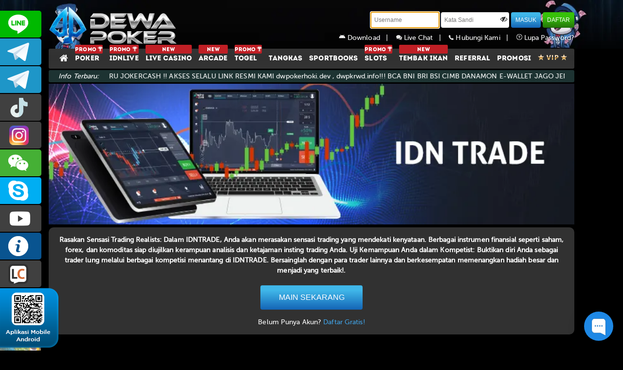

--- FILE ---
content_type: text/css
request_url: https://judidepok.net/assets/css/style.css?v=785456325
body_size: 7300
content:
a,abbr,acronym,address,applet,article,aside,audio,b,big,blockquote,body,canvas,caption,center,cite,code,dd,del,details,dfn,div,dl,dt,em,embed,fieldset,figcaption,figure,footer,form,h1,h2,h3,h4,h5,h6,header,hgroup,html,i,iframe,img,ins,kbd,label,legend,li,mark,menu,nav,object,ol,output,p,pre,q,ruby,s,samp,section,small,span,strike,strong,sub,summary,sup,table,tbody,td,tfoot,th,thead,time,tr,tt,u,ul,var,video{margin:0;padding:0;border:0;font-size:100%;font:inherit;vertical-align:baseline}article,aside,details,figcaption,figure,footer,header,hgroup,menu,nav,section{display:block}body{line-height:0}ol,ul{list-style:none}blockquote,q{quotes:none}blockquote:after,blockquote:before,q:after,q:before{content:'';content:none}table{border-collapse:collapse;border-spacing:0}td,th{vertical-align:middle}th{text-align:left}@font-face{font-family:MuseoSans;src:url(../fonts/museosans.ttf)}@font-face{font-family:Intro;src:url(../fonts/Intro.ttf.woff) format('woff'),url(../fonts/Intro.ttf.svg#Intro) format('svg'),url(../fonts/Intro.ttf.eot),url(../fonts/Intro.ttf.eot?#iefix) format('embedded-opentype');font-weight:400;font-style:normal}.clearfix{clear:both}#table-lobby,#table-memo{width:100%;padding:10px;border-spacing:1px;border-collapse:collapse}#table-lobby thead,#table-memo thead{font-weight:700}#table-lobby thead tr th{padding-bottom:10px;border-bottom:2px solid #fff}#table-memo thead tr th{padding:10px 0;border-top:2px solid #292727;border-bottom:2px solid #292727;vertical-align:middle}.img{width:100px;height:100px;background-size:100px 100px;background-repeat:no-repeat}.img-small{width:48px;height:48px;background-size:48px 48px;background-repeat:no-repeat}*{-webkit-box-sizing:border-box;-moz-box-sizing:border-box;box-sizing:border-box}:after,:before{-webkit-box-sizing:border-box;-moz-box-sizing:border-box;box-sizing:border-box}html{height:100%}body{font-family:MuseoSans;font-size:14px;line-height:1.5em;letter-spacing:.1px;color:#fff;background:#000;overflow-x:auto}a{color:#fff;text-decoration:none}a:focus,a:hover{color:#2bb0bb;text-decoration:none}b,strong{font-weight:700}ol,ul{list-style:none}.container{width:1080px;height:100%;margin:auto}.content{width:1000px}#nav{width:100%;height:100%}.beforelog{margin-top:22px!important}input[type=password],input[type=text],select,textarea{min-width:50px}input[type=button],input[type=submit]{cursor:pointer}button,input,select{line-height:normal;font-family:Arial,Helvetica,sans-serif;width:100%;padding:5px 10px;border:1px solid;font-size:12px;line-height:1.5em;color:#000;background-color:#fff;background-image:none;border-radius:4px;-webkit-box-shadow:inset 0 1px 1px rgba(0,0,0,.075);box-shadow:inset 0 1px 1px rgba(0,0,0,.075);-webkit-transition:border-color ease-in-out .15s,box-shadow ease-in-out .15s;transition:border-color ease-in-out .15s,box-shadow ease-in-out .15s}button{padding:7px 22px;border-radius:4px;cursor:pointer}.btn-login{padding:7px 9px;border-radius:4px;font-size:12px;border:none;color:#fff}.button-copy{text-align:left;margin-left:10px;width:15%;padding-left:14px;padding-top:7px;cursor:pointer;display:inline-block}.refresh-button{margin-left:9px;font-size:25px!important;color:#00658e}.btn-blue{background:#40b7e9;background:linear-gradient(180deg,#40b7e9 21%,#1465b6 100%)}.btn-blue:hover{background:#1465b6;background:linear-gradient(180deg,#1465b6 26%,#40b7e9 100%)}.btn-green{background:#37c009;background:linear-gradient(180deg,#37c009 33%,#247309 100%)}.btn-green:hover{background:#247309;background:linear-gradient(180deg,#247309 33%,#37c009 100%)}div.logo a{float:left;width:100%;height:100px;display:block;background:url(../img/logo.png) 0 0 no-repeat;background-size:100% auto}.logo{width:25%;float:left}.logo.logoin{margin-top:5px}#nav{background-size: 100% 100px;background-position: top;}.form-control-login{display:block;width:140px;font-size:12px;color:#000;background-color:#fff;background-image:none;border-radius:4px;-webkit-box-shadow:inset 0 1px 1px rgba(0,0,0,.075);box-shadow:inset 0 1px 1px rgba(0,0,0,.075);-webkit-transition:border-color ease-in-out .15s,box-shadow ease-in-out .15s;transition:border-color ease-in-out .15s,box-shadow ease-in-out .15s;padding:7px 7px;border:none}.login-form{float:right!important;padding:10px 15px;margin:15px -15px 0 0}.login-form .forgot-password{text-align:end;margin-top:10px}.login-form .form-group,.login-form .form-group .form-control-password{display:inline-block}.login-form .form-group .form-control-password{padding-right:24px}.login-form .form-group .shpass{margin:7px 0 0 -18px;position:absolute;color:#000}.logodiv{float:left;width:30%}.form-login{float:right;width:70%;text-align:right}.head-menu{display:inline-block;width:100%}.menus{font-family:Intro;background:#343434;background:linear-gradient(180deg,#343434 0,#313131 45%,#343434 100%);border-radius:3px;text-align: left;padding-left: 17px;}.menus a li{background:linear-gradient(180deg,#343434 0,#313131 45%,#343434 100%);color:#fff;padding:10px 5px 10px 5px;border-radius:1px;display:inline-block}.menus a li:hover,.menus a.active li{color:#01b0e8;background:#222;background:linear-gradient(180deg,#222 0,#343434 45%,#222 100%)}.menus a li.download{background:#4db246;background:linear-gradient(180deg,#4db246 21%,#30722b 100%);padding-top:7px}.menus a li.download img{width:35px;vertical-align:text-bottom;margin-right:5px}#newsinfo{margin:3px 0}.infoterbaru{width:100%;padding:2px 20px;background:#1d3332;border-radius:3px}.news-1{width:10%;float:left;text-align:left;font-style:italic}.news-2{width:90%;display:grid}.getdiv30{float:left;width:30%;height:100%}.getdiv70{float:left;width:70%;height:100%}.gj-box{background:url(../img/jackpot-box.png) no-repeat;background-size:100% auto;width:49.5%;margin:5px 0;border-radius:4px;padding:15px;height:125px;float:left;margin-right:4px;font-family:Intro}.gj-title{font-size:16px;margin:24px 0 0 -12px}.gj-amount{font-size:44px;margin:34px 0 0 12px;color:#ca2028}.tournament-box{background:#1b65ab;background:linear-gradient(0deg,#1b65ab 0,#2b97e0 100%);height:125px;margin-top:5px;padding:10px;float:right;width:49.5%}.tournament-header{background:#0052ad;background:linear-gradient(0deg,#0052ad 0,#2285e0 100%);padding:10px;font-size:16px}.tournament-title{font-family:Intro;text-align:left}.tournament-date{text-align:right}.tournament-desc{background:#000;padding:10px}.tournament-prize{font-family:Intro;font-size:30px;margin-top:5px}.btn-tournament-list{margin-top:2px;background:#f1cb3f;color:#000}.btn-tournament-list:hover{background:#927c2b;cursor:pointer}.news-list{padding:0 20px}.news-wrapper{text-align:left;margin-bottom:5px;border-bottom:1px solid #9c9c9c}.news-date{display:block;color:#01b0e8}.news-title{display:block;color:#9c9c9c}.altlink-box,.latestinfo-box{width:29.5%;background:#333;float:left;padding:5px;margin-right:5px;border-radius:5px;height:215px}.altlink-title,.latestinfo-title{font-family:Intro;font-size:22px;text-shadow:2px 2px 10px #000;background:#1e6768;padding:15px;border-top-left-radius:5px;border-top-right-radius:5px}.altlink-content{padding:5px;text-align:left;overflow-y:auto}.link-alt{padding:10px;background:#272727;margin:5px 0}.ourgames-box{width:70%;float:left;padding:5px;border-radius:5px}.ourgames-title{font-family:Intro;font-size:22px;text-shadow:2px 2px 10px #000;background:#1e6768;padding:15px;border-top-left-radius:5px;border-top-right-radius:5px}.ourgames-box .marque-box{height:154px}.ourgames,.ourpromos{position:relative;float:left;cursor:pointer;text-align:center;width:165px;margin-top:10px}.ourgames a img{height:135px}.latestinfo-box{margin-top:10px;height:246px}.latestinfo-content{background:#272727;margin:5px 0;font-size:12px}.latestinfo-desc{text-align:left;padding:5px 5px 5px 10px}.latestinfo-date{text-align:right;color:#01b0e8;padding:5px 10px 5px 5px}.promo-box{width:70%;float:right;padding:5px;border-radius:5px;margin-top:10px;background:#1e6768!important}.promo-title{font-family:Intro;font-size:22px;text-shadow:2px 2px 10px #000;background:#1e6768;padding:15px;margin-bottom:10px;border-top-left-radius:5px;border-top-right-radius:5px;border-bottom:1px solid #10b7c4;box-shadow:0 5px 5px 5px #0c8285}.promo-title i{color:gold}.ourpromos{width:350px;margin:10px}.ourpromos a img{width:100%}.ourpromos span{background:#efc533;color:#2e2e36;width:350px;display:block;text-align:center;padding:3px 0;margin-top:-5px;border-bottom-left-radius:5px;border-bottom-right-radius:5px}.afterlog{margin-top:5px}.nw-badge:after{width:16px!important;height:16px!important}.head-ref a{background-color:#a2a2a2;border-top-right-radius:5px;border-top-left-radius:5px;padding:7px 22px;color:#fff}.head-ref a:hover{background-color:#fff;color:#000}.head-ref a.active{background-color:#129bd1}#content-home{background:transparent}#content{background:transparent;padding-bottom:50px;border-bottom:1px solid #e9ad00}.homecontent{width:100%;margin-bottom: 20px}.marq-box{background:#216fba;background:radial-gradient(circle,#0fa2d9 0,#0b7da7 37%,#02465e 77%);overflow:hidden;overflow-y:hidden;overflow-x:hidden}.maincolor{color:#fff}.border-bot{color:#fff;padding-bottom:20px;border-bottom:1px solid #000}.avatar-default{background:url(../img/default.jpg) no-repeat;background-size:100%;width:100px;height:100px}.dpwdmenu li a.active,.dpwdmenu li a:focus{background-color:#129bd1!important}.dwf{width: 16%;float: left;display: inline-block;cursor: pointer;margin-top: 70px;position: relative;left: 235px;top: -1px;}.dwf img{height:auto;padding-left:10px}.dwf a:hover{color:#2bb0bb}.dwf p{position:relative;margin:0 7px -28px 54px}.spin{font-size:14px;right:-20px;top: -14px;background:red;color:#fff;position:absolute;width:22px;height:22px;border-radius:10px;animation:changecolor 1s infinite;-moz-animation:changecolor 1s infinite;-webkit-animation:changecolor 1s infinite;-ms-animation:changecolor 1s infinite;-o-animation:changecolor 1s infinite}@keyframes changecolor{0%{color:#fff}25%{color:green}50%{color:#00f}100%{color:#ff0}}@-moz-keyframes changecolor{0%{color:#fff}25%{color:green}50%{color:#00f}100%{color:#ff0}}@-webkit-keyframes changecolor{0%{color:#fff}25%{color:green}50%{color:#00f}100%{color:#ff0}}@-ms-keyframes changecolor{0%{color:#fff}25%{color:green}50%{color:#00f}100%{color:#ff0}}@-o-keyframes changecolor{0%{color:#fff}25%{color:green}50%{color:#00f}100%{color:#ff0}}.header-panel{width:45%;float:right}.ket-content ul li::before{color:#41a2e4}.inner-sidebar .title{color:#41a2e4;text-align:left}.alert-danger{background:#fccccc;color:#9d252e;text-align:center;padding:5px;border-radius:4px;margin-bottom:20px}.bodycontent{background:#313131;border-radius:10px;padding:15px}.form-group-full{width:100%;position:relative;display:flex;margin-bottom:5px}.form-group-full-reg{width:94%;position:relative;display:flex;margin-bottom:5px;margin-left:12vw}.form-group-full .control-label,.form-group-full-reg .control-label{display:inline-block;width:20%;vertical-align:middle;margin-bottom:10px}.form-group-full .col-lg-2,.form-group-full-reg .col-lg-2{width:45%;display:inline-block}.col-lg-2 .shpass{float:right;margin:-30px 0 0 -27px;padding:8px;color:#000}.col-lg-1{float:left;position:relative;min-height:1px;width:260px;padding-right:15px;padding-left:15px}.control-label{color:#fff}.control-label{padding-top:7px;margin-top:0;margin-bottom:0;text-align:left}#pass_criteria ul{list-style:none;font-style:italic;margin:0 0 0 177px;display:grid;text-align:left}#pass_criteria ul li{margin:2px 7px;color:#f99f38;font-size:11px;display:table}.err-pass{background:#f2dede;padding:5px 10px;width:361px;border-radius:3px;margin:2px 6px!important}.validx{position:relative;display:inline-block;margin-left:10px;margin-top:6px}.check,.cross{width:13px;float:left;margin-left:10px;margin-top:3px;display:none;position:absolute}.our-games{margin:20px 6px 15px 10px;border-radius:10px;display:inline-block;position:relative}.left-1vw{margin-left:15px}.left-2vw{margin-left:17.2px}.the-game{z-index:1;position:relative;width:100%;border-radius:10px}.btn-game-lobby{width:100px;border:none;color:#fff;display:block;margin-top:-25px;z-index:2;position:relative;font-size:10px;font-weight:700;border-radius:3px;background:#47c4f1;background:linear-gradient(to bottom,#47c4f1,#0952aa);box-shadow:1px 1px 3px #7bd5f7,-1px -1px 3px #7bd5f7}.btn-game-lobby:hover{background:#305a97;background-image:linear-gradient(to bottom,#305a97,#022166);box-shadow:1px 1px 3px #132e71,-1px -1px 3px #132e71;cursor:pointer}.alert-success{background:#71af71;border-radius:4px;text-align:center;padding:10px;margin-bottom:10px}.alert-success table{margin-left:12vw}#betdiv,#table-detail{background:#545a5d;padding:10px 4px;border-radius:7px;font-size:12px}#transhis thead{background:#0e0e0e}.close-button,.closing-card{display:inline-block;float:right;width:28px;cursor:pointer;background:#1d1d1d;border-radius:5px;color:#ff3e3e;height:24px;font-size:18px;font-weight:700}.depowdtable{position:fixed;z-index:99;padding-top:2%;left:0;top:0;width:100%;height:100%;overflow:auto;background-color:#000;background-color:rgba(0,0,0,.4)}.depowd-content{background-color:#fefefe;margin:auto;padding:20px;border:1px solid #888;width:309px}.mutasi-table table tbody tr td,.mutasi-table table thead tr th{padding:1px 15px;text-align:center}#betdiv tbody tr,#table-detail tbody tr{border-bottom:1px solid #676869}#betdiv tbody tr:hover,#table-detail tbody tr:hover{background:#3a3b3c}.chov:nth-child(2n+0){background:#292929}.modalin{position:fixed;z-index:99;padding-top:2%;left:0;top:0;width:100%;height:100%;overflow:auto;background-color:#000;background-color:rgba(0,0,0,.4)}.modalin-content{background-color:#fefefe;margin:auto;padding:20px;border:1px solid #888;width:309px}.modalin-bet{background-color:#3e3e3e;margin:auto;padding:8px;width:309px;border:none}.modalin-bet-wrapper{padding-top:350px}.modalin-content img{width:auto;-webkit-box-shadow:0 0 5px -1px #000;-moz-box-shadow:0 0 5px -1px #000;box-shadow:0 0 5px -1px #000}.modal-card{width:750px;position:relative}.closing{color:#aaa;float:right;font-size:28px;font-weight:700;margin-bottom:11px;margin-top:-10px}.closing-card{margin-top:-4px;position:absolute;right:8px}.closing:focus,.closing:hover{color:#000;text-decoration:none;cursor:pointer}.closing-card:focus,.closing-card:hover{color:#ad0404}.inner-sidebar{border-radius:10px;margin-top:-87px;padding:5px}#sidebar_ tr th{color:#fff;font-size:11px}#sidebar_ tr td{color:#fff;font-size:11px}.rightform{padding:2px 5px 0 5px;background-color:#848484;border-top-right-radius:6px;border-bottom-right-radius:6px}.redform{background:#ba1111;background:-moz-linear-gradient(top,#ba1111 0,#800707 47%,#420404 100%);background:-webkit-gradient(left top,left bottom,color-stop(0,#ba1111),color-stop(47%,#800707),color-stop(100%,#420404));background:-webkit-linear-gradient(top,#ba1111 0,#800707 47%,#420404 100%);background:-o-linear-gradient(top,#ba1111 0,#800707 47%,#420404 100%);background:-ms-linear-gradient(top,#ba1111 0,#800707 47%,#420404 100%);background:linear-gradient(to bottom,#ba1111 0,#800707 47%,#420404 100%);width:12px;border-top-left-radius:5px;border-bottom-left-radius:5px;height:66px}.greenform{background:#56d10f;background:-moz-linear-gradient(top,#56d10f 0,#2f7507 47%,#1b4205 100%);background:-webkit-gradient(left top,left bottom,color-stop(0,#56d10f),color-stop(47%,#2f7507),color-stop(100%,#1b4205));background:-webkit-linear-gradient(top,#56d10f 0,#2f7507 47%,#1b4205 100%);background:-o-linear-gradient(top,#56d10f 0,#2f7507 47%,#1b4205 100%);background:-ms-linear-gradient(top,#56d10f 0,#2f7507 47%,#1b4205 100%);background:linear-gradient(to bottom,#56d10f 0,#2f7507 47%,#1b4205 100%);width:12px;border-top-left-radius:5px;border-bottom-left-radius:5px;height:66px}.yellowform{background:#ced413;background:-moz-linear-gradient(top,#ced413 0,#999e08 47%,#545707 100%);background:-webkit-gradient(left top,left bottom,color-stop(0,#ced413),color-stop(47%,#999e08),color-stop(100%,#545707));background:-webkit-linear-gradient(top,#ced413 0,#999e08 47%,#545707 100%);background:-o-linear-gradient(top,#ced413 0,#999e08 47%,#545707 100%);background:-ms-linear-gradient(top,#ced413 0,#999e08 47%,#545707 100%);background:linear-gradient(to bottom,#ced413 0,#999e08 47%,#545707 100%);width:12px;border-top-left-radius:5px;border-bottom-left-radius:5px;height:66px}.whiteform{background-color:#fff}.termh2{width:100%;text-align:center;margin:25px 0 0 -6px;padding:10px;border-top-left-radius:5px;border-top-right-radius:5px;display:inline-block;color:#fff;background-color:#129bd1;text-shadow:2px 4px 3px rgba(0,0,0,.2),0 -2px 5px rgba(0,0,0,.4)}.term{margin:0 0 15px -3px;padding:8px 19px 21px 32px;border-bottom-left-radius:5px;border-bottom-right-radius:5px;width:100%;background-color:#6b6b6b;display:inline-block;float:left}.term h2{color:#fff;font-weight:700;margin-bottom:10px}.statusonoff{margin-left:47px;margin-top:5%}.greenbank{width:20px;display:inline-block;height:20px;background-color:#46ab0b;border-radius:50px;margin-top:13px;float:left}.redbank{width:20px;display:inline-block;height:20px;background-color:#aa0f0f;border-radius:50px;margin-top:13px;float:left}.yellowbank{width:20px;display:inline-block;height:20px;background-color:#f6ff00;border-radius:50px;margin-top:13px;float:left}.btnstatus{display:block;margin:15px 20px 0 8px;float:left}.line-black{width:100%;height:2px;background-color:#000;display:inline-block}.body-wrap-new{display:inline-block;min-height:unset}.termsol li:before{content:none}.termsol li{list-style-type:decimal;text-align:left;margin-bottom:0}#footer{width:100%}.foot-menu{background:#1f1f1f}.footer-top{padding-top:10px}.footer-left{float:left;width:28%;text-align:left}.footer-right{float:right;width:70%}.footer-left .warning-icon{margin-left:-17px;margin-top:-6px;width:100%}.footer-right a,.situs{font-family:Intro;color:#41a2e4;display:inline-block;padding:10px 0 0 11px;font-size:12px}.footer-right a:hover{color:#fff}.footer-bottom{display:inline-block;border-top:1px solid #ddd;padding-top:20px}.footer-right-content{padding-left:32px}.footer-top .footer-left{width:20%}.footer-top .footer-right{width:80%}.footer-top .footer-bottom{width:20%}.situs{color:#fff;padding:0;float:left;width:100%}.footer-bank-50{width: 49.5%!important;}.footer-bank{width:33%;height:45px;vertical-align:middle;float:left;background:#323232;border:1px solid #000;text-align:center}.footer-bank img{max-width:100px}.disclaimer a{padding-left:0}.copyright{color:#41a2e4}.afterlog .setdiv{width:100%;display:block;text-align:right}.btn-darkblue{background:#2988d2;background:linear-gradient(180deg,#2988d2 0,#1e649b 45%,#133e60 100%)}.btn-darkblue:hover{background:#1f5c8c;background:linear-gradient(180deg,#1f5c8c 0,#113550 45%,#071825 100%)}.btn-darkgreen{background:#37be08;background:linear-gradient(180deg,#37be08 0,#299006 46%,#1b5f04 100%)}.btn-darkgreen:hover{background:#2b9107;background:linear-gradient(180deg,#2b9107 0,#1f6307 46%,#124003 100%)}.btn-darkyellow{background:#f1aa00;background:linear-gradient(180deg,#f1aa00 37%,#9d6e00 100%)}.btn-darkyellow:hover{background:#f7af00;background:linear-gradient(180deg,#f7af00 6%,#694a00 100%)}.blue_{color:#186db2}.orange_{color:#f99f38}.red_{color:red}.red_:hover{color:#fff}.green_{color:#5dc03b}.green_:hover{color:#fff}h1{display:block;font-size:24px;margin-top:.67em;margin-bottom:.67em;margin-left:0;margin-right:0;font-weight:700}h2{display:block;font-size:1.5em;margin-top:.83em;margin-bottom:.83em;margin-left:0;margin-right:0;font-weight:700}h3{display:block;font-size:1.17em;margin-top:1em;margin-bottom:1em;margin-left:0;margin-right:0;font-weight:700}h4{display:block;font-size:1em;margin-top:1.33em;margin-bottom:1.33em;margin-left:0;margin-right:0;font-weight:700}h5{display:block;font-size:.83em;margin-top:1.67em;margin-bottom:1.67em;margin-left:0;margin-right:0;font-weight:700}h6{display:block;font-size:.67em;margin-top:2.33em;margin-bottom:2.33em;margin-left:0;margin-right:0;font-weight:700}.badge{display:inline-block;min-width:10px;padding:3px 7px;font-size:12px;font-weight:700;color:#fff;line-height:1;vertical-align:middle;white-space:nowrap;text-align:center;background-color:#777;border-radius:10px}.badge:empty{display:none}.btn .badge{position:relative;top:-1px}.btn-group-xs>.btn .badge,.btn-xs .badge{top:0;padding:1px 5px}.list-group-item.active>.badge,.nav-pills>.active>a>.badge{color:#337ab7;background-color:#fff}.list-group-item>.badge{float:right}.list-group-item>.badge+.badge{margin-right:5px}.nav-pills>li>a>.badge{margin-left:3px}a.badge:focus,a.badge:hover{color:#fff;text-decoration:none;cursor:pointer}.btn-default .badge{color:#fff;background-color:#333}.btn-primary .badge{color:#337ab7;background-color:#fff}.btn-success .badge{color:#5cb85c;background-color:#fff}.btn-info .badge{color:#5bc0de;background-color:#fff}.btn-warning .badge{color:#f0ad4e;background-color:#fff}.btn-danger .badge{color:#d9534f;background-color:#fff}.panel-default>.panel-heading .badge{color:#f5f5f5;background-color:#333}.panel-primary>.panel-heading .badge{color:#337ab7;background-color:#fff}.panel-success>.panel-heading .badge{color:#dff0d8;background-color:#3c763d}.panel-info>.panel-heading .badge{color:#d9edf7;background-color:#31708f}.panel-warning>.panel-heading .badge{color:#fcf8e3;background-color:#8a6d3b}.panel-danger>.panel-heading .badge{color:#f2dede;background-color:#a94442}.sf-menu .badge{background:#ce3d3d;padding:3px 7px}ul.pagination{display:inline-flex}ul.pagination li{padding:10px}ul.pagination .more{padding-top:9px}.col-xs-1,.col-xs-10,.col-xs-11,.col-xs-12,.col-xs-2,.col-xs-3,.col-xs-4,.col-xs-5,.col-xs-6,.col-xs-7,.col-xs-8,.col-xs-9{float:left}.col-xs-12{width:100%}.col-xs-11{width:91.66666667%}.col-xs-10{width:83.33333333%}.col-xs-9{width:75%}.col-xs-8{width:66.66666667%}.col-xs-7{width:58.33333333%}.col-xs-6{width:50%}.col-xs-5{width:41.66666667%}.col-xs-4{width:33.33333333%}.col-xs-3{width:25%}.col-xs-2{width:16.66666667%}.col-xs-1{width:8.33333333%}#scrollbox{overflow:auto}#scrollbox::-webkit-scrollbar{height:0;width:8px;background-color:transparent}#scrollbox::-webkit-scrollbar-track{-webkit-box-shadow:inset 0 0 6px rgba(0,0,0,.3);border-radius:10px;background-color:transparent}#scrollbox::-webkit-scrollbar-thumb{border-radius:10px;-webkit-box-shadow:inset 0 0 6px rgba(0,0,0,.3);background-color:#cacaca}#back2Top{width:40px;line-height:40px;overflow:hidden;z-index:999;display:none;cursor:pointer;-moz-transform:rotate(270deg);-webkit-transform:rotate(270deg);-o-transform:rotate(270deg);-ms-transform:rotate(270deg);transform:rotate(270deg);position:fixed;margin:-30px 0 0 1000px;text-align:center;font-size:30px;text-decoration:none;color:#fff}#back2down{width:40px;line-height:40px;overflow:hidden;z-index:999;display:none;cursor:pointer;-moz-transform:rotate(270deg);-webkit-transform:rotate(270deg);-o-transform:rotate(270deg);-ms-transform:rotate(270deg);transform:rotate(91deg);position:fixed;margin:0 0 0 999px;text-align:center;font-size:30px;text-decoration:none;color:#fff}.jackpotlink a li{background:#1465b6;border-bottom:2px solid #40b7e9;padding:6px 20px;display:inline-flex;margin-bottom:12px;color:#fff;font-weight:700}.tablinks.active li{opacity:.75}.btn-jack{display:inline-block;padding:4px 22px;background:#1465b6}#back2Top:hover,#back2down:hover,.tabcontent .title{color:#41a2e4}.btn-left-promo,.btn-right-promo{width:50%;color:#fff;font-size:12px;padding:10px 0;border:none;border-radius:0;margin-top:-5px}.btn-left-promo:active,.btn-right-promo:active{border:none}.btn-left-promo{background:#727272;float:left}.btn-left-promo:hover{opacity:.7;cursor:pointer}.btn-right-promo{background:#0088cf;float:right}.btn-right-promo:hover{opacity:.7;cursor:pointer}#code_phone{background:#00658e;color:#fff;font-style:italic;float:left;width:12%;border:none;height:30px}#hispend-table thead tr:first-child{border:1px solid #aaa;background:#ccc url(../js/jquery-ui-1.11.4.custom/images/ui-bg_highlight-soft_75_cccccc_1x100.png) 50% 50% repeat-x;color:#222;font-weight:700}#hispend-table tbody tr:nth-child(odd){background-color:#f5f5f5;color:#000}#hispend-table tbody tr:nth-child(even){background-color:#fff;color:#000}.text-justify{text-align:justify}.ketdepo{background:#fff042;border-radius:5px;color:#734906;padding:10px;width:96%}.ketdepo ul{list-style:disc;text-align:left;padding:10px 10px 10px 25px}.dp_barcode{position:fixed;bottom:0;z-index:666}.dp_barcode img{-webkit-transition:all 1s ease;-moz-transition:all 1s ease;-ms-transition:all 1s ease;-o-transition:all 1s ease;transition:all 1s ease}.dp_barcode img:hover{transform:scale(1.5) translateX(20px) translateY(-18px)}.slgpromo{display:block;margin-top:-18px;background:#c01f25;font-size:11px;border-radius:2px;height:18px;color:#fff}.nw-content-details-v2{width:100%;float:left;background:#323232;color:#fff!important;padding:5px 5px 0 5px;cursor:pointer}.nw-dropdown-container{max-height:500px;width:300px;background:#323232;border-radius:0 0 5px 5px;position:absolute;right:0;top:25px;-moz-box-shadow:2px 2px 12px 2px #000;-webkit-box-shadow:2px 2px 12px 2px #000;box-shadow:2px 2px 12px 2px #000;overflow-y:auto;overflow-x:hidden;z-index:999}.nw-all-notifications>h3{margin:0;background:linear-gradient(180deg,#40b7e9 21%,#1465b6 100%)!important;color:#fff;font-family:Arial,Helvetica,sans-serif;padding:15px 5px;text-align:center}.nw-content-redirect{width:31%;font-size:11px;color:#fff!important;border:solid 1px #000;text-decoration:none;border-radius:5px;background:linear-gradient(180deg,#40b7e9 21%,#1465b6 100%);display:inherit;text-align:center;cursor:pointer;padding:9px;margin:0 auto!important;text-align:center;margin-bottom:25px!important;margin-top:0!important}.nw-content-title{margin:0!important;padding:0!important;font-weight:600px;color:#01b0e8!important;width:100%;display:inline-block!important;word-break:break-word!important}
.bg-head {
    /* background: #000000 no-repeat;   */
    background: url(../img/general/back-main/head_main.webp) #000000 no-repeat;  
    background-size: 125% 71% !important;}
#content-home{
    /* background: #000000 no-repeat; */
    background:url(../img/general/back-main/back_main.webp) #000000 no-repeat;
    background-size: 100% 100% !important;
    padding-top: 10px;
    padding-bottom: 10px;
}
.hotmatchdv{background: #333333;width: 100%;min-height: 220px; margin-bottom: 5px;padding: 15px;}
.head-hotmatch h3, .head-hotmatch ul , .head-hotmatch ul li{display: inline;}
.head-hotmatch{text-align: left;}
.head-hotmatch h3{margin-right: 25px;}
.category-hotmatch li{margin: 0 10px;}
.catematch{cursor: pointer;padding: 5px 10px;border-radius: 5px;}
.catematch.active, .catematch:hover{background: #0089D1}
.body-hotmatch{text-align: left;overflow: hidden;white-space: nowrap;width: 100%;display: block;}
.hotmatchcontent{display: none;padding-top: 20px;overflow-x: auto;white-space: nowrap;}
.matchdv{display: inline-block;margin-right: 10px;margin-bottom: 10px;width: 19rem}
.head-matchdv{background: #0089D1;padding: 5px 10px;border-top-left-radius:5px;border-top-right-radius:5px;}
.hot80{display: inline-block;width: 79%;vertical-align: sub;margin-right: 10px;text-overflow: ellipsis;}
.hot20{display: inline-block;width: 19%;text-align: right;padding-right: 10px;}
.body-matchdv{padding: 10px;}
.teamvs{width:200px;text-overflow: ellipsis;overflow: hidden;}
.body-matchdv.sepakbola{background-image:url(../img/general/hotmatch/sepakbola.webp);background-size: 100%;min-height: 120px;}
.body-matchdv.basket{background-image:url(../img/general/hotmatch/basketball.webp);background-size: 100%;min-height: 120px;}
.body-matchdv.e-sport{background-image:url(../img/general/hotmatch/e-sport.webp);background-size: 100%;min-height: 120px;}
.homedv{margin-bottom: 10px;}
.bgteam{width: 10%;background: red;text-align: center;border-radius: 10px;padding: 3px;display: inline-block;}
.Hfont{background: #62B944;}
.Wfont{background: #FB0102;}
.teamname{display: inline-block;width: 79%;margin-left: 10px;}
.theodds{margin-top: 10px;text-align: center;}
.hdp,.odds{display: inline-block;width: 48%;color: black;background: white;border-radius: 10px;padding: 3px;}
.hdp{}
.odds{}
.hotplay{text-align: center;padding: 5px;background: rgb(40,134,8);background: linear-gradient(0deg, rgba(40,134,8,1) 0%, rgba(52,187,9,1) 48%);border-bottom-left-radius: 5px;border-bottom-right-radius: 5px;}
a:hover .hotplay{color:#393c3d;}
.hotmatchcontent::-webkit-scrollbar-track{-webkit-box-shadow: inset 0 0 6px rgba(0,0,0,0.3);border-radius: 10px;background-color: #F5F5F5;}
.hotmatchcontent::-webkit-scrollbar{height: 8px;background-color: #F5F5F5;}
.hotmatchcontent::-webkit-scrollbar-thumb{border-radius: 10px;-webkit-box-shadow: inset 0 0 6px rgba(0,0,0,.3);background-color: #333333;}

.icon-special{background: url(../img/general/promo-ico/off/Special.webp) no-repeat;background-size: 15px;width: 15px; height: 20px;}
#tab-button li a:hover .icon-special,#tab-button .is-active a .icon-special{background: url(../img/general/promo-ico/on/Special.webp) no-repeat;background-size: 15px;width: 15px; height: 20px;}
.icon-poker{background: url(../img/general/promo-ico/off/Poker.webp) no-repeat;background-size: 15px;width: 15px; height: 20px;}
#tab-button li a:hover .icon-poker,#tab-button .is-active a .icon-poker{background: url(../img/general/promo-ico/on/Poker.webp) no-repeat;background-size: 15px;width: 15px; height: 20px;}
.icon-idnlive{background: url(../img/general/promo-ico/off/Idnlive.webp) no-repeat;background-size: 15px;width: 15px; height: 20px;}
#tab-button li a:hover .icon-idnlive,#tab-button .is-active a .icon-idnlive{background: url(../img/general/promo-ico/on/Idnlive.webp) no-repeat;background-size: 15px;width: 15px; height: 20px;}
.icon-livecasino{background: url(../img/general/promo-ico/off/Livecasino.webp) no-repeat;background-size: 15px;width: 15px; height: 20px;}
#tab-button li a:hover .icon-livecasino,#tab-button .is-active a .icon-livecasino{background: url(../img/general/promo-ico/on/Livecasino.webp) no-repeat;background-size: 15px;width: 15px; height: 20px;}
.icon-idnrng{background: url(../img/general/promo-ico/off/Idnrng.webp) no-repeat;background-size: 15px;width: 15px; height: 20px;}
#tab-button li a:hover .icon-idnrng,#tab-button .is-active a .icon-idnrng{background: url(../img/general/promo-ico/on/Idnrng.webp) no-repeat;background-size: 15px;width: 15px; height: 20px;}
.icon-tangkas{background: url(../img/general/promo-ico/off/Tangkas.webp) no-repeat;background-size: 15px;width: 15px; height: 20px;}
#tab-button li a:hover .icon-tangkas,#tab-button .is-active a .icon-tangkas{background: url(../img/general/promo-ico/on/Tangkas.webp) no-repeat;background-size: 15px;width: 15px; height: 20px;}
.icon-togel{background: url(../img/general/promo-ico/off/Togel.webp) no-repeat;background-size: 15px;width: 15px; height: 20px;}
#tab-button li a:hover .icon-togel,#tab-button .is-active a .icon-togel{background: url(../img/general/promo-ico/on/Togel.webp) no-repeat;background-size: 15px;width: 15px; height: 20px;}
.icon-esport{background: url(../img/general/promo-ico/off/Esport.webp) no-repeat;background-size: 15px;width: 15px; height: 20px;}
#tab-button li a:hover .icon-esport,#tab-button .is-active a .icon-esport{background: url(../img/general/promo-ico/on/Esport.webp) no-repeat;background-size: 15px;width: 15px; height: 20px;}
.icon-sportbook{background: url(../img/general/promo-ico/off/Sportbook.webp) no-repeat;background-size: 15px;width: 15px; height: 20px;}.sportbook-fnt{font-size: 10px;}
#tab-button li a:hover .icon-sportbook,#tab-button .is-active a .icon-sportbook{background: url(../img/general/promo-ico/on/Sportbook.webp) no-repeat;background-size: 15px;width: 15px; height: 20px;}
.icon-slot{background: url(../img/general/promo-ico/off/Slot.webp) no-repeat;background-size: 15px;width: 15px; height: 20px;}
#tab-button li a:hover .icon-slot,#tab-button .is-active a .icon-slot{background: url(../img/general/promo-ico/on/Slot.webp) no-repeat;background-size: 15px;width: 15px; height: 20px;}

.loadingpage{
    position: fixed;
    display: block;
    width: 100%;
    height: 100%;
    top: 0;
    left: 0;
    text-align: center;
    z-index: 999;
    background-color: #0000008f;
    -webkit-backdrop-filter: blur(25px);
    backdrop-filter: blur(25px);
}

.loadingpage img{
    position: relative;
    top: 38vh;
}

#myProgress {
    width: 23%;
    background-color: #2c2c2c;
    border-radius: 4px;
    margin-top: 2vh;
    margin: auto;
    top: 39vh;
    position: relative;
}
  
#myBar {
    width: 0%;
    height: 7px;
    border-radius: 4px;
    background-color: #004380;
    transition: width 500ms linear; /* note this line */
}

.promo-slot{
    float: left;
    display: block;
    height: 50px !important;
    width: 50px !important;
}

.new-slot{
    display: inline-block;
    float: right;
    height: 50px !important;
    width: 50px !important;
}